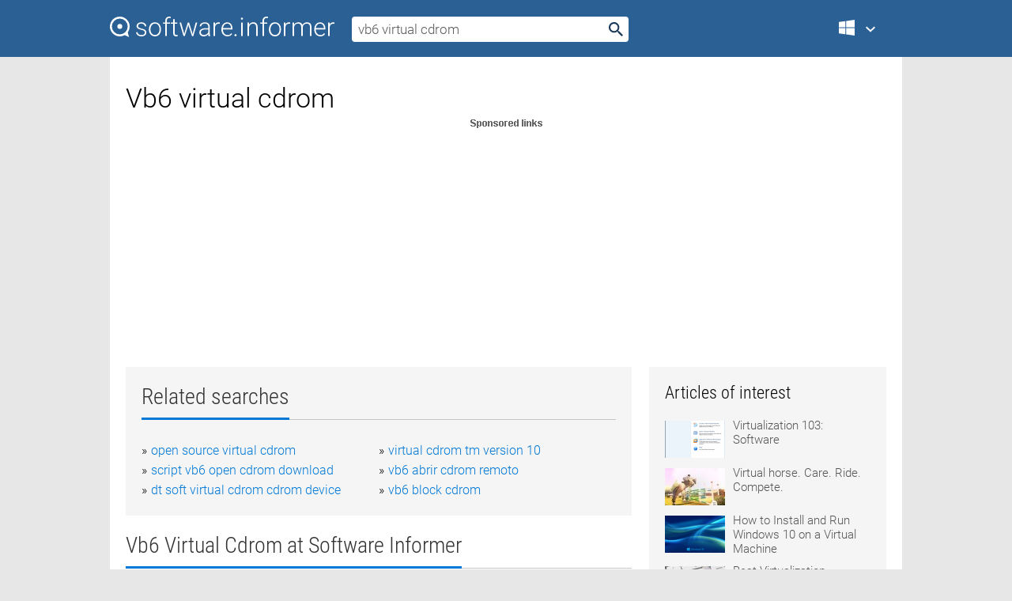

--- FILE ---
content_type: text/html; charset=utf-8
request_url: https://softwaretopic.informer.com/vb6-virtual-cdrom/
body_size: 9885
content:
<!DOCTYPE html>
<html lang="en">
<head>
    <meta charset="UTF-8" />
    <title>Vb6 virtual cdrom Free Download for Windows</title>
            <meta name="keywords" content="Vb6 virtual cdrom free Download for Windows, Cdrom List Creator, Lane Guide CDrom, Rip My CDRom" />
                <meta name="description" content="Free download vb6 virtual cdrom Files at Software Informer. Cdrom List Creator is a CD indexer..." />
        <meta name="viewport" content="width=device-width, initial-scale=1" />
    <link rel="shortcut icon" href="https://software.informer.com/favicon.ico" type="image/x-icon" />
            <link rel="canonical" href="https://softwaretopic.informer.com/vb6-virtual-cdrom/"/>
        
    <link rel="preconnect" href="//img.informer.com">
    <link rel="dns-prefetch" href="//img.informer.com">
    <link rel="preconnect" href="//i.informer.com">
    <link rel="dns-prefetch" href="//i.informer.com">
        <link rel="preconnect" href="//www.google-analytics.com">
    <link rel="dns-prefetch" href="//www.google-analytics.com">
    <link rel="preconnect" href="//pagead2.googlesyndication.com">
    <link rel="dns-prefetch" href="//pagead2.googlesyndication.com">
        <link rel="preconnect" href="//hits.informer.com">
    <link rel="dns-prefetch" href="//hits.informer.com">
    <link rel="preload" href="https://img.informer.com/style/fonts/roboto2.ttf" as="font" crossorigin="anonymous">
    <link rel="preload" href="https://img.informer.com/style/fonts/roboto3.ttf" as="font" crossorigin="anonymous">
    <link rel="preload" href="https://img.informer.com/style/fonts/roboto5.ttf" as="font" crossorigin="anonymous">
    <link rel="preload" href="https://img.informer.com/style/fonts/roboto6.ttf" as="font" crossorigin="anonymous">
    <link rel="preload" href="https://img.informer.com/style/fonts/roboto7.ttf" as="font" crossorigin="anonymous"> 

    
    <style>@font-face{font-family:Roboto;font-display:swap;font-style:normal;font-weight:300;src:local('Roboto Light'),local('Roboto-Light'),url(https://img.informer.com/style/fonts/roboto2.ttf) format('truetype')}@font-face{font-family:Roboto;font-display:swap;font-style:normal;font-weight:400;src:local('Roboto'),local('Roboto-Regular'),url(https://img.informer.com/style/fonts/roboto3.ttf) format('truetype')}@font-face{font-family:Roboto;font-display:swap;font-style:normal;font-weight:700;src:local('Roboto Bold'),local('Roboto-Bold'),url(https://img.informer.com/style/fonts/roboto5.ttf) format('truetype')}@font-face{font-family:'Roboto Condensed';font-display:swap;font-style:normal;font-weight:300;src:local('Roboto Condensed Light'),local('RobotoCondensed-Light'),url(https://img.informer.com/style/fonts/roboto6.ttf) format('truetype')}@font-face{font-family:'Roboto Condensed';font-display:swap;font-style:normal;font-weight:400;src:local('Roboto Condensed'),local('RobotoCondensed-Regular'),url(https://img.informer.com/style/fonts/roboto7.ttf) format('truetype')}
body,div,h1,h2,h3,img,li,p,span,ul{padding:0;margin:0}h1,h2,h3{font-weight:300}body img{border:none}li,ul{list-style:none}a,body img,input{outline:none}a{text-decoration:none;color:#0078d6}.container,body{width:100%;box-sizing:border-box}body{height:100%;min-height:100%;min-width:990px;position:relative;font:300 16px "Roboto","Segoe Ui","Helvetica","Ubuntu Regular","Arial",sans-serif;background:#e7e7e7}body>.wrapper_content{background:#fff}body>.wrapper_content .container{padding-left:20px;padding-right:20px}.container{max-width:1010px;margin:auto}.wrapper_content{width:1010px;margin:auto}.header{height:72px;width:100%;min-width:970px;box-sizing:border-box;background-color:#2b6095}.logo{display:block;float:left;width:284px;height:26px;margin-top:21px;margin-left:0}.wrapper_search{margin-left:22px;margin-top:16px;position:relative}.header .wrapper_search{float:left}.wrapper_search input[type=text]{font:17px/32px "Roboto","Segoe Ui","Helvetica","Ubuntu Regular","Arial",sans-serif;border:none;padding:0 46px 0 8px;width:350px;height:32px;color:#5a5a5a!important;display:block;box-sizing:border-box;font-weight:300;margin-top:5px;-o-border-radius:4px;-ms-border-radius:4px;border-radius:4px}.wrapper_search .search_btn{border:none;outline:none;display:block;width:24px;height:24px;position:absolute;top:9px;right:4px;background-color:transparent}.header .right{margin-top:25px;float:right}.wrapper_platform{width:52px;position:relative;float:left;margin-left:28px}.wrapper_platform a:before,.wrapper_platform:before{content:'';display:block;width:24px;height:24px;position:absolute}.wrapper_platform:before{right:0;z-index:5001;top:0}.platform_dropdown a,.wrapper_platform a{position:relative;padding:0 0 0 34px;font-size:18px;color:#39a6ff}.wrapper_platform a:before{left:0;top:-1px}.platform_dropdown,.platforms a.mac:after,.platforms a.windows:after{display:none}.platform_dropdown a{color:#777;display:block;line-height:40px;height:40px;font-size:16px!important}.platform_dropdown a:before{left:12px;top:6px}.header .auth-wrap{position:relative;float:right;margin-left:28px;margin-top:-7px}.header .login_user,.navigation a{display:block;box-sizing:border-box}.header .login_user{overflow:hidden;border-radius:100%;width:36px;height:36px}.header .login_user img{max-width:100%;max-height:100%;border-radius:100%;box-sizing:border-box;width:36px;height:36px}.navigation a{color:#fff;width:100%;height:100%;padding-left:68px;font-size:18px;line-height:40px;position:relative}.navigation a:before,.platforms a:before{content:'';display:block;width:20px;height:20px;position:absolute;left:0;top:0}.platforms{margin-bottom:10px;position:absolute;z-index:50;width:100%;overflow:hidden}.platforms a{background-color:#f5f5f5;border-bottom:1px solid #dce1e5;font-size:18px;padding:14px 0 14px 46px;color:#000;line-height:normal;min-height:48px}.platforms a:before{width:24px;height:24px;left:12px;top:11px}.main_container{margin:auto;padding-top:32px;padding-bottom:30px;min-height:834px}@media all and (max-width:1410px){body:before{display:none}.wrapper_search{margin-left:22px}.wrapper_content{margin:auto;width:1002px}.main_container{margin:auto;min-height:1000px}}@media all and (max-width:1250px){.header{min-width:0}.header .right{padding-right:16px}.header .auth-wrap{margin-left:16px}.wrapper_search input,.wrapper_search input[type=text]{width:370px}.platforms{width:300px;box-shadow:0 0 9px 0 rgba(110,110,110,.34)}.wrapper_content{width:1002px!important;max-width:100%;margin:0 auto}.navigation a{font-size:0;width:114px;height:auto}.platforms a{font-size:18px;width:100%}.main_container{min-height:0;margin:0 auto}}@media all and (max-width:990px){.wrapper_content{width:100%!important}}.adst3{float:right;width:300px;min-height:600px}.title_block{position:relative;margin-bottom:16px}.title_block .headline{color:#333;border-bottom:1px solid #c7c7c7;font:300 28px "Roboto Condensed","Segoe Ui","Helvetica Neue","Ubuntu","Roboto","Arial","Helvetica",sans-serif}.title_block .headline>span{display:inline-block;position:relative;padding-right:16px;padding-bottom:10px}.title_block .headline>span:before{content:'';display:block;width:100%;height:3px;position:absolute;bottom:-1px;left:0;background-color:#0078d6}.title_block h3,h1{display:inline-block}.stars,h1{overflow:hidden}h1{line-height:45px;white-space:normal;text-overflow:ellipsis;max-width:100%;font-size:34px;margin-top:0}.stars{width:73px;height:12px;margin-bottom:10px;margin-top:4px}.adst3{padding:0;margin:0 0 20px 22px}.top_b{width:100%;margin-bottom:20px;max-height:100px}.wrapper_cnt{width:640px;float:left;margin-bottom:40px}@media all and (max-width:600px){.title_block .headline{font-size:18px;font-weight:400}.title_block .headline>span:before{height:2px}}.title_block h3{font-size:26px}.title_block span{font-size:26px}.rprog_rvw{padding:5px 0 0 46px;font-size:14px}.icon32{float:left;width:32px;height:32px;margin:0 10px 10px 0}.ttl1{margin:0;overflow:hidden;font-size:30px;font-weight:100}.ttl{font:200 22px "Roboto Condensed","Segoe Ui","Helvetica Neue","Ubuntu","Roboto","Arial","Helvetica",sans-serif;padding:20px 0;clear:left}.ttl3{font:300 22px "Roboto Condensed","Segoe Ui","Helvetica Neue","Ubuntu","Roboto","Arial","Helvetica",sans-serif;padding:8px;text-align:center;background-color:#f0f0f0;margin-bottom:20px}.tbl_ttl span{padding-right:15px;color:#ababab;white-space:nowrap}.tbl_ttl span:first-child{white-space:normal}.sub{padding:20px 0}.spnsrd{width:91px;height:13px;display:block;margin:auto;background:url(https://img.informer.com/images/v2/term.png) 0 -130px no-repeat}.tbl_ttl span.stars{display:inline-block;height:11px;width:67px;background:url(https://img.informer.com/images/v2/term.png) no-repeat;padding:0;margin:0 4px 0 0}.tbl_ttl span.stars5{background-position:0 0}.tbl_ttl span.developer{width:11px;background:url(https://img.informer.com/images/v2/term.png) no-repeat -79px -92px}.tbl_ttl span.developer,.tbl_ttl span.license,.tbl_ttl span.user{display:inline-block;height:11px;padding:0}.tbl_ttl span.user{background:url(https://img.informer.com/images/v2/term.png) no-repeat -82px -66px;width:9px}.tbl_ttl span.license{width:10px;background:url(https://img.informer.com/images/v2/term.png) no-repeat -81px -14px}.rltdsrch ul{line-height:1.6;padding-top:10px}.rltdsrch ul li{display:inline-block;width:46%;margin-right:20px;list-style-type:none;white-space:nowrap}.rltdsrch li:before{content:"»";margin-right:5px}.rltdsrch a{text-decoration:none}.search_item{padding:0 0 5px;margin:15px 0 0;clear:both;border-bottom:1px solid #d0d0d0}.search_item:after{display:block;content:'';clear:both}.search_item:last-child{border-bottom:none}.search_item:last-child:after{padding-bottom:10px!important}.pr_info{float:left;max-width:71%}.pr_title{display:inline-block;max-width:440px;position:relative;white-space:nowrap}.pr_title a{font-size:24px;font-weight:100;line-height:32px;display:block;float:left;padding:0;white-space:pre-line}.search_item .pr_dnld{position:relative;width:130px;float:right;margin:10px 0 10px 10px}.prterm_info_a{position:relative;top:0;display:block;width:90px;text-align:center;color:#fff;background-color:#7fba00;font-size:18px;line-height:41px;height:40px;padding:0 20px;-o-border-radius:5px;-ms-border-radius:5px;border-radius:5px}.prog_text_full{font-size:14px;color:#828282}.prog_text_full span{font-weight:400;display:inline-block;background:#ececec;color:#333}.prog_text_full:before{content:'... '}.prog_text_full:after{content:'...'}.pr_icon,.rprog .pr_dnld{float:left;position:relative}.rprog .pr_dnld{float:right;margin-left:4%;margin-right:0;margin-top:0;min-width:91px}.program_item{margin-bottom:20px}.btn_dnld{color:#fff;background-color:#689f38;font-size:14px;line-height:25px;padding:0 32px 0 7px;position:relative;display:block;border-radius:5px;font-weight:400}.btn_dnld:before{content:'';display:block;position:absolute;top:5px;right:8px;width:15px;height:15px}p{margin-bottom:5px}.user_rate{float:left;width:75px;text-align:center;color:#ababab;font-size:14px;margin-top:5px;margin-left:35px}.set_pr_rate{line-height:1;position:relative}.set_pr_rate span{position:absolute;left:75px}.set_pr_rate div{background:url(https://img.informer.com/images/v2/rate.png) 0 0 no-repeat;height:11px;width:67px;display:inline-block;margin-bottom:2px}div.erate5{background-position:0 -217px}.articl img{float:left;margin:3px 10px 10px 0;max-width:76px}.articl div{clear:left;margin-top:0;overflow:hidden}.articl a,.srch_most a{color:#555}.articl div a{padding-bottom:10px;display:block;font-size:15px}.srch_most{line-height:1.5}.srch_most span.srchmost{display:block;height:22px;margin-bottom:14px;width:100%}.block{background:#f5f5f5;padding:20px;margin:0 0 20px}body>.wrapper_content{overflow-x:hidden}.wrapper_platform>a{color:transparent;width:18px;display:inline-block}.menu_button,.search_button{position:absolute;top:50%;margin-top:-16px;padding:5px;width:22px;height:22px;z-index:650;display:none;font-size:0}.menu_button{background:url(//img.informer.com/images/v2/menu_sprite.png) no-repeat -22px -74px;left:10px}.search_button{right:10px}@media all and (max-width:1250px) and (min-width:997px){.header{z-index:100}.navigation a{font-size:15px;width:auto}.navigation>a{font-size:0}.platforms{box-shadow:none}}@media all and (max-width:1027px){body{min-width:320px}}@media only screen and (max-width:996px){.adapt3 .logo img,.header .right,.header .wrapper_search{display:none}.menu_button,.search_button{display:block}.header{background-color:#003a68;height:56px;position:relative}.logo{display:block;position:absolute;margin:17px 0 0 -109px;left:50%;right:0;height:20px;width:218px}.adapt3 .logo .logo_m{height:56px;margin-top:-18px}header .right_overlay{display:none;position:fixed;margin-left:246px;top:0;bottom:0;width:1000px;background-color:rgba(0,0,0,.7);z-index:1000}.navigation a{font-size:15px;width:auto;color:#333}.platforms{width:100%;box-shadow:none}.header .auth-wrap{float:none;margin:0;background-color:#003a68;height:56px;padding:10px 18px;box-sizing:border-box}.header .login_user{float:left;margin-right:10px}.wrapper_platform{position:absolute;top:178px;margin:0;left:0;right:0;float:none;width:auto}.wrapper_platform.for_mobiles .platform_dropdown{display:block!important;width:100%;position:absolute;top:-122px;left:0;z-index:5000;box-sizing:border-box}.wrapper_platform.for_mobiles .windows:first-child{display:none}.platforms a,.wrapper_platform a,.wrapper_platform>a{font-size:16px!important;line-height:inherit;height:auto;color:#333;padding:10px 18px 10px 72px;display:block;text-decoration:none;min-height:0;background-color:#fff}.platforms a{border-bottom:none}.navigation a:before,.platforms a:before{content:'';display:block;width:24px;height:24px;position:absolute;left:18px;top:50%;margin-top:-12px}.wrapper_platform:before{display:none}.wrapper_platform a:before{left:18px;top:50%;margin-top:-12px}.wrapper_content{width:100%;margin:0}.container{max-width:none}.main_container{padding:20px 15px}.wrapper_cnt.wrapper_cnt{width:100%;float:none}body.adapt3 .adst3{padding:0;width:100%;min-height:inherit;margin:auto auto 35px}}@media all and (max-width:600px){.aa-300{width:100%;max-height:250px}.main_container{padding:10px}h1{font-size:18px;line-height:24px;font-weight:400}}@media only screen and (max-width:424px){.logo{width:194px;margin:19px 0 0 -97px}.adapt3 .logo .logo_m{margin-top:-20px}}</style></head>
<body class="adapt3 main3">

<header>
<div class="header" id="top">
    <div class="wrapper_content">
        <a href="javascript:void(0)" class="menu_button">Menu</a>
        <a href="https://softwaretopic.informer.com/" class="logo"
            title="Software downloads and reviews">
            <img src="https://img.informer.com/images/v3/logo_si_white.svg" alt="Software Informer"/>
            <div class="logo_m"></div>
        </a>
        <div class="wrapper_search">
                        <form onsubmit="if(this.search.value==='vb6 virtual cdrom' || this.search.value.replace(/\s/g, '')==='')
                {alert('Please type in your search query');return false;}
                this.go.disabled=true; this.go.className='search_btn search_btn2';" id="search_form"
                action="https://software.informer.com/search/" method="get" accept-charset="utf-8" class="searchform">
                <input type="text" name="search" size="18" maxlength="256" id="search_inp"
                        onfocus="this.setAttribute('autocomplete','off');if(this.value=='vb6 virtual cdrom')
                        {this.value=''; this.style.color='#000'}"
                        onblur="if(this.value==='') {this.value='vb6 virtual cdrom'; this.style.color='#999';}"
                        onkeyup="ajax_showOptions(this,'',event);"
                        style="color:#999"
                        value="vb6 virtual cdrom" />
                <input type="submit" class="search_btn" name="go" value="&nbsp;" id="go"/>
            </form>
        </div>
        <div class="right">
            <div class="wrapper_platform navigation for_mobiles" onclick="show_cat()">
                <a href="javascript:void(0);" class="windows">Windows</a>
                <div class="platform_dropdown platforms" style="display:none;">
                <nav>
                    <a href="https://macdownload.informer.com/" class="mac">Mac</a>
                    <a href="https://software.informer.com/" class="windows">Windows</a>
                </nav>
                </div>
            </div>
            <div id="auth-block" class="auth-wrap"></div>
        </div>

        <a href="javascript:void(0);" onclick="wrpr_search()" class="search_button">Search</a>
    </div>
</div>

<div class="right_overlay" onclick="um_hide()"></div>

</header>


<div class="wrapper_content with_line">
    <div class="container main_container">

                <script>
            var img = new Image(1,1);
            img.src = "https://softwaretopic.informer.com/ajax/log_hit2.php?f=&r=" + Math.round(100000 * Math.random());
        </script>
        
        <div class="ttl1">
    <h1 class="h1">Vb6 virtual cdrom</h1>
</div>

    <span class="spnsrd"></span>
<div class="top_b">
    <script async src="//pagead2.googlesyndication.com/pagead/js/adsbygoogle.js"></script>
<!-- Softwaretopic / Leaderboard (970x90) ATF -->
<ins class="adsbygoogle"
    style="display:block"
    data-ad-client="ca-pub-4821006852914359"
    data-ad-slot="5514242228"
    data-ad-format="auto"
    ></ins>
<script>
 (adsbygoogle = window.adsbygoogle || []).push({});
</script>
</div>

<div class="wrapper_cnt">
        <div class="rltdsrch block a_black">
        <div class="title_block">
            <div class="headline"><div><h3>Related searches</h3></div></div>
        </div>
        <ul>
                            <li><a href="/open-source-virtual-cdrom/">open source virtual cdrom</a></li>
                            <li><a href="/virtual-cdrom-tm-version-10/">virtual cdrom tm version 10</a></li>
                            <li><a href="/script-vb6-open-cdrom-download/">script vb6 open cdrom download</a></li>
                            <li><a href="/vb6-abrir-cdrom-remoto/">vb6 abrir cdrom remoto</a></li>
                            <li><a href="/dt-soft-virtual-cdrom-cdrom-device/">dt soft virtual cdrom cdrom device</a></li>
                            <li><a href="/vb6-block-cdrom/">vb6 block cdrom</a></li>
                    </ul>
    </div>
    
    <div class="title_block">
        <div class="headline"><div><h3>Vb6 Virtual Cdrom</h3> at Software Informer</div></div>
    </div>
    <div id="search_r">
            <!-- search_rn -->
                    <div class="search_item">
                <div class="pr_icon">
                                            <img src="https://img.informer.com/icons/png/16/236/236837.png" class="icon32" alt="Cdrom List Creator"/>
                                    </div>
                <div class="pr_info">
                    <div class="pr_title">
                        <a href="https://cdrom-list-creator.software.informer.com/" title="Cdrom List Creator 3.1">Cdrom List Creator 3.1</a>
                                                    <span class="free">Free</span>
                                            </div>
                    <p class="prog_text">This  is a CD indexer, that can save and print directories and files names.</p>
                    <p class="prog_text_full"><span>Cdrom</span> List Creator  </p>                </div>
                    <div class="user_rate">
                        <div class="set_pr_rate">
                            <div class="erate5" title="6 votes"></div><span>6</span>
                                                    </div>
                    </div>
                                    <div class="pr_dnld">
                        <a target="_blank" class="prterm_info_a" href="https://cdrom-list-creator.software.informer.com/">Download</a>
                    </div>
                
            </div>
            </div>
            <span class="spnsrd"></span>
        <div class="aa-300" style="margin: 0 0 25px 0; padding: 0; text-align: center;">
        <script async src="//pagead2.googlesyndication.com/pagead/js/adsbygoogle.js"></script>
<!-- Softwaretopic / Leaderboard #2 (468x60) ATF -->
<ins class="adsbygoogle"
    style="display:block"
    data-ad-client="ca-pub-4821006852914359"
    data-ad-slot="8247382627"
    data-ad-format="auto"
    ></ins>
<script>
    (adsbygoogle = window.adsbygoogle || []).push({});
</script>
    </div>

    <div class="tbl_ttl clearfix">
            <!-- search_rn -->
        			<div class="program_item">
							<img src="https://img.informer.com/icons/png/32/1470/1470931.png" class="icon32" alt="Lane Guide CDrom"/>
			
			<div class="rprog">
				<h2 class="rprog">
					<a href="https://lane-guide-cdrom.software.informer.com/" title="Lane Guide CDrom ">Lane Guide CDrom </a>
				</h2>
									<div class="pr_dnld">
						<a target="_blank" class="btn_dnld" href="https://lane-guide-cdrom.software.informer.com/">Download</a>
					</div>
							</div>
			<div class="rprog_rvw">
													<span><span class="developer"></span>&nbsp;Lane Guide Lenders Online, Inc.</span>
													<span><span class="user"></span>&nbsp;3</span>
				
									<span><span class="license"></span>&nbsp;Commercial</span>
											</div>
			<div style="padding:5px 0 5px 46px;">Designed for branch where one user will be primarily accessing the database.</div>
           </div>
        			<div class="program_item">
							<img src="https://img.informer.com/icons/png/32/1466/1466879.png" class="icon32" alt="Rip My CDRom"/>
			
			<div class="rprog">
				<h2 class="rprog">
					<a href="https://rip-my-cdrom.informer.com/" title="Rip My CDRom 1.21">Rip My CDRom 1.21</a>
				</h2>
									<div class="pr_dnld">
						<a target="_blank" class="btn_dnld" href="https://rip-my-cdrom.informer.com/">Download</a>
					</div>
							</div>
			<div class="rprog_rvw">
									<span>
						<span title="5" class="stars stars5"></span> 35					</span>
													<span><span class="developer"></span>&nbsp;Bruce McArthur</span>
													<span><span class="user"></span>&nbsp;34</span>
				
									<span><span class="license"></span>&nbsp;Freeware</span>
											</div>
			<div style="padding:5px 0 5px 46px;">Convert CDroms to MP3 or WAV quickly and easily!</div>
           </div>
            </div>            <div style="padding:0 0 20px 46px;">
            <a href="#nonreviewed">See non-reviewed vb6 virtual cdrom software</a>
        </div>
        <div class="space2"> </div>

    <div class="ttl3">
        More Vb6 Virtual Cdrom    </div>
    <div class="space2"> </div>

    <div class="title_block">
        <div class="headline"><div>Vb6 Virtual Cdrom in introduction</div></div>
    </div>
        <div class="tbl_ttl clearfix">
            <!-- search_rn -->
        			<div class="program_item">
							<img src="https://img.informer.com/icons/png/32/6774/6774025.png" class="icon32" alt="Ultra CDROM Pro"/>
			
			<div class="rprog">
				<h2 class="rprog">
					<a href="https://ultra-cdrom.software.informer.com/" title="Ultra CDROM Pro 1.68">Ultra CDROM Pro 1.68</a>
				</h2>
									<div class="pr_dnld">
						<a target="_blank" class="btn_dnld" href="https://ultra-cdrom.software.informer.com/">Download</a>
					</div>
							</div>
			<div class="rprog_rvw">
													<span><span class="developer"></span>&nbsp;ieungSoft</span>
													<span><span class="user"></span>&nbsp;328</span>
				
									<span><span class="license"></span>&nbsp;Demo</span>
											</div>
			<div style="padding:5px 0 5px 46px;">Mount and create ISO images and burn image files to disc.</div>
           </div>
        			<div class="program_item">
							<img src="https://img.informer.com/images/default_icon/default_32_2.png" class="icon32" alt="Original CD Emulator Personal Edition"/>
			
			<div class="rprog">
				<h2 class="rprog">
					<a href="https://original-cd-emulator-personal-edition.software.informer.com/" title="Original CD Emulator Personal Edition 2.4">Original CD Emulator Personal Edition 2.4</a>
				</h2>
									<div class="pr_dnld">
						<a target="_blank" class="btn_dnld" href="https://original-cd-emulator-personal-edition.software.informer.com/">Download</a>
					</div>
							</div>
			<div class="rprog_rvw">
									<span>
						<span title="5" class="stars stars5"></span> 1					</span>
													<span><span class="developer"></span>&nbsp;ZTekWare</span>
													<span><span class="user"></span>&nbsp;10</span>
				
									<span><span class="license"></span>&nbsp;Shareware</span>
											</div>
			<div style="padding:5px 0 5px 46px;">You can create virtual CDROM drives, create and mount ISO images.</div>
           </div>
        			<div class="program_item">
							<img src="https://img.informer.com/icons/png/32/303/303247.png" class="icon32" alt="IISCN VcdromX"/>
			
			<div class="rprog">
				<h2 class="rprog">
					<a href="https://iiscn-vcdromx.informer.com/" title="IISCN VcdromX 4.1">IISCN VcdromX 4.1</a>
				</h2>
									<div class="pr_dnld">
						<a target="_blank" class="btn_dnld" href="https://iiscn-vcdromx.informer.com/">Download</a>
					</div>
							</div>
			<div class="rprog_rvw">
									<span>
						<span title="4.5" class="stars stars5"></span> 2					</span>
													<span><span class="developer"></span>&nbsp;iiscn.com</span>
													<span><span class="user"></span>&nbsp;26</span>
				
									<span><span class="license"></span>&nbsp;Shareware</span>
											</div>
			<div style="padding:5px 0 5px 46px;">IISCN VcdromX creates virtual CDROM images of various formats.</div>
           </div>
        			<div class="program_item">
							<img src="https://img.informer.com/images/default_icon/default_32_1.png" class="icon32" alt="Paragon CD-ROM Emulator"/>
			
			<div class="rprog">
				<h2 class="rprog">
					<a href="https://paragon-cd-rom-emulator.software.informer.com/" title="Paragon CD-ROM Emulator 3.0.0.36">Paragon CD-ROM Emulator 3.0.0.36</a>
				</h2>
									<div class="pr_dnld">
						<a target="_blank" class="btn_dnld" href="https://paragon-cd-rom-emulator.software.informer.com/">Download</a>
					</div>
							</div>
			<div class="rprog_rvw">
													<span><span class="developer"></span>&nbsp;Paragon Gmbh.</span>
													<span><span class="user"></span>&nbsp;57</span>
				
									<span><span class="license"></span>&nbsp;Shareware</span>
											</div>
			<div style="padding:5px 0 5px 46px;">Paragon CD-ROM Emulator allows you to use up to twenty virtual CD drives.</div>
           </div>
        			<div class="program_item">
							<img src="https://img.informer.com/icons/png/32/5949/5949518.png" class="icon32" alt="DriveProxy"/>
			
			<div class="rprog">
				<h2 class="rprog">
					<a href="https://driveproxy.software.informer.com/" title="DriveProxy 1.0">DriveProxy 1.0</a>
				</h2>
									<div class="pr_dnld">
						<a target="_blank" class="btn_dnld" href="https://driveproxy.software.informer.com/">Download</a>
					</div>
							</div>
			<div class="rprog_rvw">
													<span><span class="developer"></span>&nbsp;Sivaller</span>
													<span><span class="user"></span>&nbsp;1</span>
				
									<span><span class="license"></span>&nbsp;Shareware</span>
											</div>
			<div style="padding:5px 0 5px 46px;">Software for mount  disk virtual into a image file with fixed or dynamic size.</div>
           </div>
        			<div class="program_item">
							<img src="https://img.informer.com/images/default_icon/default_32_2.png" class="icon32" alt="Akshardham CD-ROM"/>
			
			<div class="rprog">
				<h2 class="rprog">
					<a href="https://akshardham-cd-rom.software.informer.com/" title="Akshardham CD-ROM 6.0">Akshardham CD-ROM 6.0</a>
				</h2>
									<div class="pr_dnld">
						<a target="_blank" class="btn_dnld" href="https://akshardham-cd-rom.software.informer.com/">Download</a>
					</div>
							</div>
			<div class="rprog_rvw">
													<span><span class="developer"></span>&nbsp;Bochasanwasi Shri Akshar Purushottam Swaminarayan Sanstha, Swaminarayan Aksharpith.</span>
								
									<span><span class="license"></span>&nbsp;Commercial</span>
											</div>
			<div style="padding:5px 0 5px 46px;">Reveal the inspiration behind Akshardham as well as the story of its creation.</div>
           </div>
            </div>
            <div class="title_block">
            <div class="headline"><div>Additional titles, containing vb6 virtual cdrom</div></div>
        </div>
        <div class="tbl_ttl clearfix">
            <!-- search_rn -->
        			<div class="program_item">
							<img src="https://img.informer.com/icons/png/32/424/424728.png" class="icon32" alt="DDCDes"/>
			
			<div class="rprog">
				<h2 class="rprog">
					<a href="https://ddcdes.software.informer.com/" title="DDCDes 2.0.0.1">DDCDes 2.0.0.1</a>
				</h2>
									<div class="pr_dnld">
						<a target="_blank" class="btn_dnld" href="https://ddcdes.software.informer.com/">Download</a>
					</div>
							</div>
			<div class="rprog_rvw">
									<span>
						<span title="5" class="stars stars5"></span> 1					</span>
													<span><span class="developer"></span>&nbsp;Dikiye Dvizheniya</span>
								
									<span><span class="license"></span>&nbsp;Freeware</span>
											</div>
			<div style="padding:5px 0 5px 46px;">A CDROM tray utility that resides in your system tray and lets you open/close your CDROM drive with....</div>
           </div>
        			<div class="program_item">
							<img src="https://img.informer.com/images/default_icon/default_32_1.png" class="icon32" alt="VB6Tapi"/>
			
			<div class="rprog">
				<h2 class="rprog">
					<a href="https://vb6tapi.software.informer.com/" title="VB6Tapi 3.0">VB6Tapi 3.0</a>
				</h2>
									<div class="pr_dnld">
						<a target="_blank" class="btn_dnld" href="https://vb6tapi.software.informer.com/">Download</a>
					</div>
							</div>
			<div class="rprog_rvw">
													<span><span class="developer"></span>&nbsp;Microncode.com</span>
								
									<span><span class="license"></span>&nbsp;Shareware</span>
											</div>
			<div style="padding:5px 0 5px 46px;">VB6 TAPI ActiveX for VB6 / VS6 / ASP.</div>
           </div>
        			<div class="program_item">
							<img src="https://img.informer.com/icons/png/32/25/25164.png" class="icon32" alt="VData"/>
			
			<div class="rprog">
				<h2 class="rprog">
					<a href="https://vdata.software.informer.com/" title="VData 2.3">VData 2.3</a>
				</h2>
									<div class="pr_dnld">
						<a target="_blank" class="btn_dnld" href="https://vdata.software.informer.com/">Download</a>
					</div>
							</div>
			<div class="rprog_rvw">
									<span>
						<span title="5" class="stars stars5"></span> 1					</span>
													<span><span class="developer"></span>&nbsp;Ed's Software</span>
													<span><span class="user"></span>&nbsp;1</span>
				
											</div>
			<div style="padding:5px 0 5px 46px;">Compare files and folders on disk, cdrom, floppy, etc..</div>
           </div>
        			<div class="program_item">
							<img src="https://img.informer.com/icons/png/32/4320/4320798.png" class="icon32" alt="CDCopy"/>
			
			<div class="rprog">
				<h2 class="rprog">
					<a href="https://cdcopy.software.informer.com/" title="CDCopy 4.95">CDCopy 4.95</a>
				</h2>
									<div class="pr_dnld">
						<a target="_blank" class="btn_dnld" href="https://cdcopy.software.informer.com/">Download</a>
					</div>
							</div>
			<div class="rprog_rvw">
									<span>
						<span title="3.5" class="stars stars4"></span> 94					</span>
													<span><span class="developer"></span>&nbsp;Barth Markus</span>
													<span><span class="user"></span>&nbsp;276</span>
				
									<span><span class="license"></span>&nbsp;Shareware</span>
											</div>
			<div style="padding:5px 0 5px 46px;">Copyint CDDA to disk using ASPI interface (Windows-95 /NT) for SCSI CDROM/DCR orgeneric WIN32 interf....</div>
           </div>
        			<div class="program_item">
							<img src="https://img.informer.com/icons/png/32/4210/4210381.png" class="icon32" alt="A4Desk Flash Music Player"/>
			
			<div class="rprog">
				<h2 class="rprog">
					<a href="https://a4desk-flash-music-player.software.informer.com/" title="A4Desk Flash Music Player 4.10">A4Desk Flash Music Player 4.10</a>
				</h2>
									<div class="pr_dnld">
						<a target="_blank" class="btn_dnld" href="https://a4desk-flash-music-player.software.informer.com/">Download</a>
					</div>
							</div>
			<div class="rprog_rvw">
									<span>
						<span title="4.1" class="stars stars4"></span> 14					</span>
													<span><span class="developer"></span>&nbsp;A4Desk Flash Music Player.</span>
													<span><span class="user"></span>&nbsp;131</span>
				
									<span><span class="license"></span>&nbsp;Shareware</span>
											</div>
			<div style="padding:5px 0 5px 46px;">It lets you add an interactive MP3 music player to your website/CDROM.</div>
           </div>
        			<div class="program_item">
							<img src="https://img.informer.com/icons/png/32/231/231715.png" class="icon32" alt="Digital Photo Slide Show & Screen Saver"/>
			
			<div class="rprog">
				<h2 class="rprog">
					<a href="https://digital-photo-slide-show-screen-saver.software.informer.com/" title="Digital Photo Slide Show &amp; Screen Saver ">Digital Photo Slide Show &amp; Screen Saver </a>
				</h2>
									<div class="pr_dnld">
						<a target="_blank" class="btn_dnld" href="https://digital-photo-slide-show-screen-saver.software.informer.com/">Download</a>
					</div>
							</div>
			<div class="rprog_rvw">
													<span><span class="developer"></span>&nbsp;Voelker Software Development</span>
													<span><span class="user"></span>&nbsp;15</span>
				
											</div>
			<div style="padding:5px 0 5px 46px;">Photo Sharing, slide show, screen saver, wallpape changer, web & CDROM tools.</div>
           </div>
        			<div class="program_item">
							<img src="https://img.informer.com/icons/png/32/866/866725.png" class="icon32" alt="Folder Security Professional"/>
			
			<div class="rprog">
				<h2 class="rprog">
					<a href="https://folder-security-professional.software.informer.com/" title="Folder Security Professional 3.0.0.190">Folder Security Professional 3.0.0.190</a>
				</h2>
									<div class="pr_dnld">
						<a target="_blank" class="btn_dnld" href="https://folder-security-professional.software.informer.com/">Download</a>
					</div>
							</div>
			<div class="rprog_rvw">
													<span><span class="developer"></span>&nbsp;Y0YS Software</span>
													<span><span class="user"></span>&nbsp;4</span>
				
									<span><span class="license"></span>&nbsp;Shareware</span>
											</div>
			<div style="padding:5px 0 5px 46px;">This tool keeps files and folders secret and safe by hiding and locking them. It can lock cdrom and....</div>
           </div>
        			<div class="program_item">
							<img src="https://img.informer.com/icons/png/32/39/39178.png" class="icon32" alt="Eject"/>
			
			<div class="rprog">
				<h2 class="rprog">
					<a href="https://eject1.software.informer.com/" title="Eject 5.0.3.8">Eject 5.0.3.8</a>
				</h2>
									<div class="pr_dnld">
						<a target="_blank" class="btn_dnld" href="https://eject1.software.informer.com/">Download</a>
					</div>
							</div>
			<div class="rprog_rvw">
													<span><span class="developer"></span>&nbsp;Fujitsu Services</span>
													<span><span class="user"></span>&nbsp;9</span>
				
									<span><span class="license"></span>&nbsp;Freeware</span>
											</div>
			<div style="padding:5px 0 5px 46px;">From a DOS Prompt, you can now EJECT the CDROM tray. Very useful if it's difficult to reach the ejec....</div>
           </div>
        			<div class="program_item">
							<img src="https://img.informer.com/icons/png/32/260/260535.png" class="icon32" alt="AlterCode WhopSee"/>
			
			<div class="rprog">
				<h2 class="rprog">
					<a href="https://altercode-whopsee.software.informer.com/" title="AlterCode WhopSee 2.7">AlterCode WhopSee 2.7</a>
				</h2>
									<div class="pr_dnld">
						<a target="_blank" class="btn_dnld" href="https://altercode-whopsee.software.informer.com/">Download</a>
					</div>
							</div>
			<div class="rprog_rvw">
													<span><span class="developer"></span>&nbsp;AlterCode</span>
													<span><span class="user"></span>&nbsp;1</span>
				
									<span><span class="license"></span>&nbsp;Freeware</span>
											</div>
			<div style="padding:5px 0 5px 46px;">CD Player with CDDB support, skinnable, multiple CDROM support, 3 view states, controllable from sys....</div>
           </div>
        			<div class="program_item">
							<img src="https://img.informer.com/icons/png/32/1706/1706871.png" class="icon32" alt="flqrz"/>
			
			<div class="rprog">
				<h2 class="rprog">
					<a href="https://flqrz.software.informer.com/" title="flqrz 2.20">flqrz 2.20</a>
				</h2>
									<div class="pr_dnld">
						<a target="_blank" class="btn_dnld" href="https://flqrz.software.informer.com/">Download</a>
					</div>
							</div>
			<div class="rprog_rvw">
													<span><span class="developer"></span>&nbsp;W1HKJ</span>
													<span><span class="user"></span>&nbsp;7</span>
				
									<span><span class="license"></span>&nbsp;Freeware</span>
											</div>
			<div style="padding:5px 0 5px 46px;">flqrz is an interface to the QRZ cdrom amateur radio callsign database.</div>
           </div>
            </div>    
            <div class="title_block" id="nonreviewed">
            <div class="headline"><div>Non-reviewed</div></div>
        </div>
        <div class="tbl_ttl clearfix">
            <!-- search_rn -->
        			<div class="program_item">
							<img src="https://img.informer.com/icons/png/32/4009/4009498.png" class="icon32" alt="eLearn CDROM"/>
			
			<div class="rprog">
				<h2 class="rprog">
					<a href="https://elearn-cdrom.software.informer.com/" title="eLearn CDROM 1.0">eLearn CDROM 1.0</a>
				</h2>
									<div class="pr_dnld">
						<a target="_blank" class="btn_dnld" href="https://elearn-cdrom.software.informer.com/">Download</a>
					</div>
							</div>
			<div class="rprog_rvw">
									<span>
						<span title="2" class="stars stars2"></span> 1					</span>
													<span><span class="developer"></span>&nbsp;FIAT Auto S.p.A.</span>
													<span><span class="user"></span>&nbsp;275</span>
				
											</div>
			
           </div>
        			<div class="program_item">
							<img src="https://img.informer.com/images/default_icon/default_32_2.png" class="icon32" alt="QRZ CDROM"/>
			
			<div class="rprog">
				<h2 class="rprog">
					<a href="https://qrz-cdrom.software.informer.com/" title="QRZ CDROM ">QRZ CDROM </a>
				</h2>
									<div class="pr_dnld">
						<a target="_blank" class="btn_dnld" href="https://qrz-cdrom.software.informer.com/">Download</a>
					</div>
							</div>
			<div class="rprog_rvw">
													<span><span class="developer"></span>&nbsp;QRZ.COM</span>
													<span><span class="user"></span>&nbsp;4</span>
				
											</div>
			
           </div>
        			<div class="program_item">
							<img src="https://img.informer.com/icons/png/32/1858/1858671.png" class="icon32" alt="CPJ ON CDROM"/>
			
			<div class="rprog">
				<h2 class="rprog">
					<a href="https://cpj-on-cdrom.software.informer.com/" title="CPJ ON CDROM ">CPJ ON CDROM </a>
				</h2>
									<div class="pr_dnld">
						<a target="_blank" class="btn_dnld" href="https://cpj-on-cdrom.software.informer.com/">Download</a>
					</div>
							</div>
			<div class="rprog_rvw">
													<span><span class="developer"></span>&nbsp;Dlt Software Solutions</span>
													<span><span class="user"></span>&nbsp;12</span>
				
											</div>
			
           </div>
            </div>    
</div>

                <div class="adst3">
                            <div class="articl block">
    <div class="ttl sub" style="padding-top:0;">
       Articles of interest
    </div>
        <div>
        <a href="https://software.informer.com/Stories/virtualization_103_software.html">
            <img src="https://img.informer.com/articles_uploads/12-76x47.png" alt="Virtualization 103: Software" width="76">
            <span>Virtualization 103: Software</span>
        </a>
    </div>
        <div>
        <a href="https://software.informer.com/Stories/virtual_horse_care_ride_compete.html">
            <img src="https://img.informer.com/articles_uploads/2fcc0f425898e68cdb470e49bf7c1bb5-76x47.jpg" alt="Virtual horse. Care. Ride. Compete." width="76">
            <span>Virtual horse. Care. Ride. Compete.</span>
        </a>
    </div>
        <div>
        <a href="https://software.informer.com/Stories/how-to-install-and-run-windows-10-on-a-virtual-machine.html">
            <img src="https://img.informer.com/articles_uploads/2/2134/thumb/Windows%2010-76x.png" alt="How to Install and Run Windows 10 on a Virtual Machine" width="76">
            <span>How to Install and Run Windows 10 on a Virtual Machine</span>
        </a>
    </div>
        <div>
        <a href="https://software.informer.com/Stories/best-virtualization-software-for-your-mac.html">
            <img src="https://img.informer.com/articles_uploads/4/4734/thumb/1lDlXNTt-76x.jpeg" alt="Best Virtualization Software for Your Mac" width="76">
            <span>Best Virtualization Software for Your Mac</span>
        </a>
    </div>
        <div>
        <a href="https://software.informer.com/Stories/apple-adds-virtual-cards-linked-to-apple-cash-in-ios-174.html">
            <img src="https://img.informer.com/articles_uploads/4/4869/thumb/Apple%20adds%20virtual%20cards%20linked%20to%20Apple%20Cash%20in%20iOS%2017.4-76x.png" alt="Apple adds virtual cards linked to Apple Cash in iOS 17.4" width="76">
            <span>Apple adds virtual cards linked to Apple Cash in iOS 17.4</span>
        </a>
    </div>
        <div class="clear"></div>
    <a class="all" href="https://software.informer.com/Stories/"><i>›</i> All articles</a>
</div>                                        
<div class="srch_most block" id="most_recent">
    <span class="clmn_h srchmost"></span>
    <div><span>&raquo;</span>&nbsp;<a href="https://softwaretopic.informer.com/free-olive-graphic/">free olive graphic</a>
</div><div><span>&raquo;</span>&nbsp;<a href="https://softwaretopic.informer.com/15-years-pic-free-download/">15 years pic free download</a>
</div><div><span>&raquo;</span>&nbsp;<a href="https://softwaretopic.informer.com/how-to-repair-a-dat-movies/">how to repair a dat movies</a>
</div><div><span>&raquo;</span>&nbsp;<a href="https://softwaretopic.informer.com/split-iso-to-burn-on-cds-mac/">split iso to burn on cds mac</a>
</div><div><span>&raquo;</span>&nbsp;<a href="https://softwaretopic.informer.com/smart-answering-machine-message/">smart answering machine message</a>
</div><div><span>&raquo;</span>&nbsp;<a href="https://softwaretopic.informer.com/longman-for-commercial-words/">longman for commercial words</a>
</div><div><span>&raquo;</span>&nbsp;<a href="https://softwaretopic.informer.com/microstation-win7-download/">microstation win7 download</a>
</div><div><span>&raquo;</span>&nbsp;<a href="https://softwaretopic.informer.com/mood-pictures-download-store/">mood pictures download store</a>
</div><div><span>&raquo;</span>&nbsp;<a href="https://softwaretopic.informer.com/search-millennium-mail-type/">search millennium mail type</a>
</div><div><span>&raquo;</span>&nbsp;<a href="https://softwaretopic.informer.com/millennium-mail/">millennium mail</a>
</div><div><span>&raquo;</span>&nbsp;<a href="https://softwaretopic.informer.com/restaurant-plan-ideas-pdf/">restaurant plan ideas pdf</a>
</div><div><span>&raquo;</span>&nbsp;<a href="https://softwaretopic.informer.com/aion-download-completo-gratis/">aion download completo gratis</a>
</div></div>                        <div class="dnld_client">
                <a href="https://files.informer.com/siinst.exe"><img src="https://img.informer.com/images/v2/btndownloadsi.png"
                    alt="Download Software Informer Client" width="300" height="118"></a>
            </div>
        </div>
        
    </div>
</div>


<footer id="footer">
        <div class="footer_content">
            <div class="footer_items_wrap">

                <div class="footer_item">
                        <p>About us</p>
                        <ul>
                                <li><a href="https://software.informer.com/about.html">Who we are</a></li>
                                <li><a href="https://news.software.informer.com/">News</a></li>
                                <li><a href="https://software.informer.com/privacy.html">Terms</a></li>
                                <li><a href="https://www.informer.com/privacy-policy/">Privacy policy</a></li>
                                <li><a href="https://www.informer.com/cookie-policy/">Cookie policy</a></li>
                        </ul>
                </div>

                <div class="footer_item footer_item2">
                        <p>Users</p>
                        <ul>
                                <li><a href="https://users.software.informer.com/">Members</a></li>
                                <li><a href="https://software.informer.com/forum/">Forum</a></li>
                                <li><a href="https://software.informer.com/help.html">FAQ</a></li>
                                <li><a href="https://support.informer.com/?start&win">Feedback &amp; support</a></li>
                        </ul>
                </div>

                <div class="footer_item">
                        <p>Developers</p>
                        <ul>
                                <li><a href="https://software.informer.com/advertising.html">Advertising</a></li>
                                <li><a href="https://software.informer.com/partners.php">General information</a></li>
                                <li><a href="https://software.informer.com/partners.php#9">Submit/Update program</a></li>
                                <li><a href="https://software.informer.com/dmca.php">DMCA</a></li>
                        </ul>
                </div>

                <div class="footer_item footer_item2">
                        <p>Software</p>
                        <ul>
                                <li><a href="https://answers.informer.com/">Answers</a></li>
                                <li><a href="https://software.informer.com/software/">Top software</a></li>
                                <li><a href="https://formac.informer.com/">forMac</a></li>
                        </ul>
                </div> 
            </div>

            <div class="copy">
                                <div class="footer_item footer_social">
                    <ul>
                        <li class="fb"><a href="https://www.facebook.com/softwareinformercom/" rel="noopener" target="_blank">FB</a></li>
                        <li class="tw"><a href="https://twitter.com/soft_informer" rel="noopener" target="_blank">Twitter</a></li>
                                            </ul>
                </div>
                
                <div class="copy_text">Copyright &copy; 2026, <a href="https://www.informer.com/">Informer Technologies, Inc.</a></div>
            </div>

        </div>


<script>var design_v4=1</script>

<noscript id="load-styles">
    <link href="https://software.informer.com/style/v3/softwaretopic.min.css" rel="stylesheet" type="text/css"/>
    <link href="https://software.informer.com/style/onexit14.css" rel="stylesheet" type="text/css"/>
</noscript>
<script>var loadStyl=function(){var a=document.getElementById("load-styles"),b=document.createElement("div");b.innerHTML=a.textContent;document.body.appendChild(b);a.parentElement.removeChild(a)},raf=window.requestAnimationFrame||window.mozRequestAnimationFrame||window.webkitRequestAnimationFrame||window.msRequestAnimationFrame;raf?raf(function(){window.setTimeout(loadStyl,0)}):window.addEventListener("load",loadStyl);</script>

<script id="jquery" src="https://i.informer.com/js/jquery.min.js"></script>
<script src="https://i.informer.com/js/jscripts0.js"></script>
<script src="https://i.informer.com/js/adaptive_common2.js"></script>
    <script src="https://softwaretopic.informer.com/js/onexit14.js"></script>

<script async src="https://software.informer.com/js/cache/hilight_software.js?v=1438269557"></script>
    <script>
        var urlid = "";
                    var jsparams = "1,50,649,7241,7256,8708";
            </script>
    <script async src="https://i.informer.com/js/footer5.js"></script>


        <script async src="https://www.googletagmanager.com/gtag/js?id=G-207ENHB31P"></script>
    <script>
        window.dataLayer = window.dataLayer || [];
        function gtag(){dataLayer.push(arguments);}
            gtag('js', new Date());
            gtag('config', 'G-207ENHB31P');
                </script>


</footer>

</body>
</html>


--- FILE ---
content_type: text/html; charset=utf-8
request_url: https://www.google.com/recaptcha/api2/aframe
body_size: 268
content:
<!DOCTYPE HTML><html><head><meta http-equiv="content-type" content="text/html; charset=UTF-8"></head><body><script nonce="S1e4UF_C8FMpnJ1iXEvX2Q">/** Anti-fraud and anti-abuse applications only. See google.com/recaptcha */ try{var clients={'sodar':'https://pagead2.googlesyndication.com/pagead/sodar?'};window.addEventListener("message",function(a){try{if(a.source===window.parent){var b=JSON.parse(a.data);var c=clients[b['id']];if(c){var d=document.createElement('img');d.src=c+b['params']+'&rc='+(localStorage.getItem("rc::a")?sessionStorage.getItem("rc::b"):"");window.document.body.appendChild(d);sessionStorage.setItem("rc::e",parseInt(sessionStorage.getItem("rc::e")||0)+1);localStorage.setItem("rc::h",'1768935493650');}}}catch(b){}});window.parent.postMessage("_grecaptcha_ready", "*");}catch(b){}</script></body></html>